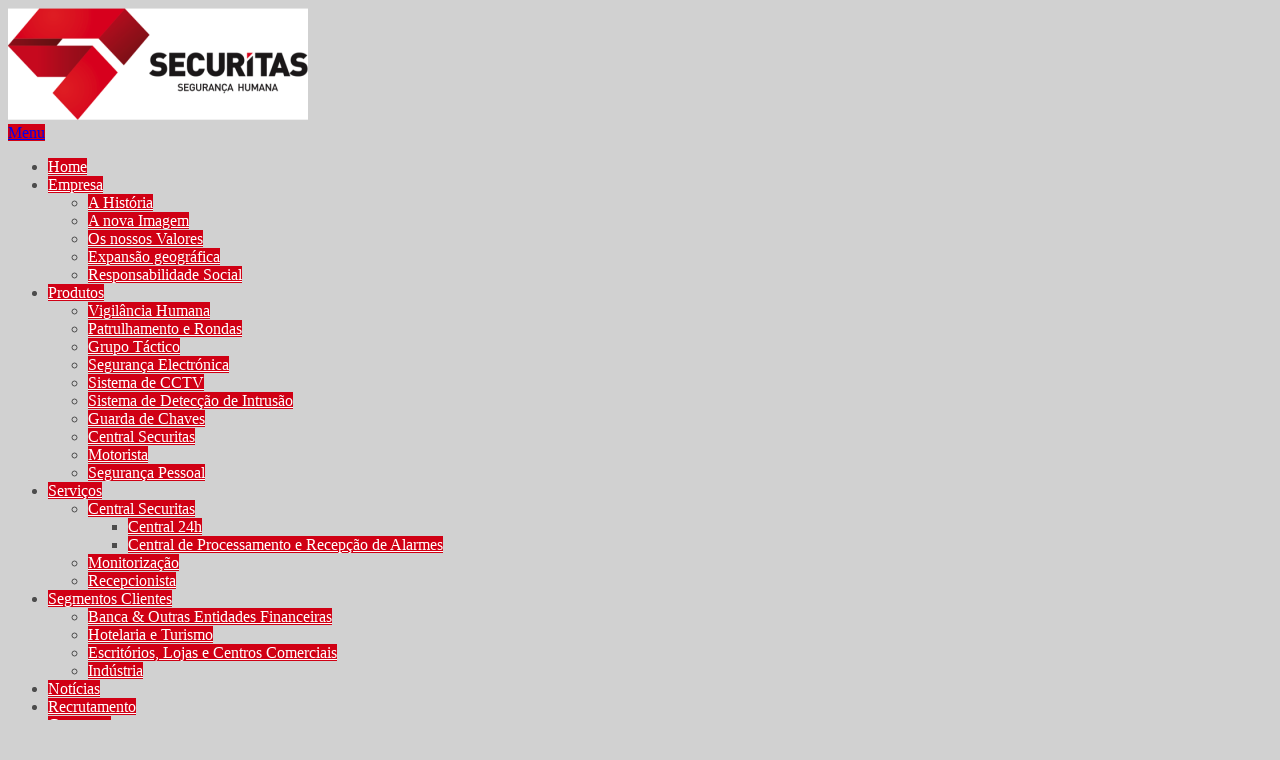

--- FILE ---
content_type: text/html; charset=UTF-8
request_url: https://securitas.co.ao/securvalue-2/
body_size: 32246
content:
<!DOCTYPE html>
<!--[if IE 8]> 	<html class="no-js lt-ie9" lang="en"> <![endif]-->
<!--[if gt IE 8]><!--> <html class="no-js" lang="en-US"> <!--<![endif]-->

<head>
	<meta charset="utf-8" />
	<meta name="viewport" content="width=device-width, initial-scale=1, maximum-scale=1">
	<title>Securitas-Angola &raquo; SECURVALUE</title>  

	<link rel="alternate" type="application/rss+xml" title="RSS2.0" href="https://securitas.co.ao/feed/" />
	<link rel="pingback" href="http://securitas.co.ao/xmlrpc.php" />
        
   			<link rel="shortcut icon" href="https://securitas.co.ao/wp-content/uploads/2014/08/faviconsecuritas.gif" /> 
 		
		<!--[if lt IE 9]>
		<script src="http://html5shiv.googlecode.com/svn/trunk/html5.js"></script>
		<link rel="stylesheet" href="http://securitas.co.ao/wp-content/themes/unik/css/ie8.css" type="text/css" media="screen">
	<![endif]-->
			<link rel="alternate" type="application/rss+xml" title="Securitas-Angola &raquo; Feed" href="https://securitas.co.ao/feed/" />
<link rel="alternate" type="application/rss+xml" title="Securitas-Angola &raquo; Comments Feed" href="https://securitas.co.ao/comments/feed/" />
<link rel="alternate" type="application/rss+xml" title="Securitas-Angola &raquo; SECURVALUE Comments Feed" href="https://securitas.co.ao/securvalue-2/feed/" />
<link rel='stylesheet' id='open-sans-font-css'  href='//fonts.googleapis.com/css?family=Open+Sans%3A300normal%2C400normal%2C400italic%2C600normal%2C600italic&#038;subset=all&#038;ver=4.0.38' type='text/css' media='all' />
<link rel='stylesheet' id='ncf_styles-css'  href='http://securitas.co.ao/wp-content/plugins/ninja-contact-form/css/ninja-contact-form.css?ver=4.0.38' type='text/css' media='all' />
<link rel='stylesheet' id='bootstrap-css'  href='http://securitas.co.ao/wp-content/themes/unik/css/bootstrap.css?ver=4.0.38' type='text/css' media='all' />
<link rel='stylesheet' id='mag-popup-css'  href='http://securitas.co.ao/wp-content/themes/unik/css/magnific-popup.css?ver=4.0.38' type='text/css' media='all' />
<link rel='stylesheet' id='flex-slider-styles-css'  href='http://securitas.co.ao/wp-content/themes/unik/css/flexslider.css?ver=4.0.38' type='text/css' media='all' />
<link rel='stylesheet' id='bx-slider-styles-css'  href='http://securitas.co.ao/wp-content/themes/unik/css/jquery.bxslider.css?ver=4.0.38' type='text/css' media='all' />
<link rel='stylesheet' id='font-awesome-css'  href='http://securitas.co.ao/wp-content/themes/unik/css/font-awesome.css?ver=4.0.38' type='text/css' media='all' />
<link rel='stylesheet' id='animate-css'  href='http://securitas.co.ao/wp-content/themes/unik/css/animate.css?ver=4.0.38' type='text/css' media='all' />
<link rel='stylesheet' id='main-styles-css'  href='http://securitas.co.ao/wp-content/themes/unik/style.css?ver=4.0.38' type='text/css' media='all' />
<link rel='stylesheet' id='shotcodes_styles-css'  href='http://securitas.co.ao/wp-content/themes/unik/css/shotcodes_styles.css?ver=4.0.38' type='text/css' media='all' />
<link rel='stylesheet' id='jplayer-styles-css'  href='http://securitas.co.ao/wp-content/themes/unik/js/jplayer/skin/pink.flag/jplayer.pink.flag.css?ver=3.0.1' type='text/css' media='all' />
<link rel='stylesheet' id='dynamic-styles-css'  href='http://securitas.co.ao/wp-content/themes/unik/css/dynamic-styles.php?ver=4.0.38' type='text/css' media='all' />
<link rel='stylesheet' id='unik-roboto-css'  href='http://fonts.googleapis.com/css?family=Roboto%3A400%2C100%2C100italic%2C300%2C300italic%2C400italic%2C500%2C500italic%2C700%2C700italic&#038;ver=4.0.38' type='text/css' media='all' />
<link rel='stylesheet' id='unik-opensans-css'  href='http://fonts.googleapis.com/css?family=Open+Sans%3A300italic%2C400italic%2C600italic%2C700italic%2C400%2C700%2C600%2C300&#038;ver=4.0.38' type='text/css' media='all' />
<script type='text/javascript' src='http://securitas.co.ao/wp-includes/js/jquery/jquery.js?ver=1.11.1'></script>
<script type='text/javascript' src='http://securitas.co.ao/wp-includes/js/jquery/jquery-migrate.min.js?ver=1.2.1'></script>
<script type='text/javascript'>
/* <![CDATA[ */
var NinjaContactFormOpts = {"test_mode":"","ajaxurl":"https:\/\/securitas.co.ao\/wp-admin\/admin-ajax.php","social":[],"theme":"minimalistic","sidebar_pos":"right","flat_socialbar":"top","base_color":"{\"flat\":\"#ffffff\",\"cube\":\"#c0392b\",\"minimalistic\":\"#d71616\",\"aerial\":\"#292929\"}","humantest":"","success":"A sua mensagem foi enviada com sucesso!","fade_content":"light","label":"rectangle","label_top":"50%","label_vis":"hidden_500","label_scroll_selector":"","label_mouseover":"","bg":"none","path":"http:\/\/securitas.co.ao\/wp-content\/plugins\/ninja-contact-form\/img\/","send_more_text":"Send more","try_again_text":"Try again","close_text":"Close","sending_text":"Sending","msg_fail_text":"Something went wrong while sending your message","errors":{"required":"* Please enter %%","min":"* %% must have at least %% characters.","max":"* %% can have at most %% characters.","matches":"* %% must match %%.","less":"* %% must be less than %%","greater":"* %% must be greater than %%.","numeric":"* %% must be numeric.","email":"* %% must be a valid email address.","ip":"* %% must be a valid ip address.","answer":"* Wrong %%"}};
/* ]]> */
</script>
<script type='text/javascript' src='http://securitas.co.ao/wp-content/plugins/ninja-contact-form/js/ninja-contact-form.min.js?ver=4.0.38'></script>
<script type='text/javascript' src='http://securitas.co.ao/wp-content/themes/unik/js/jquery.migrate.js?ver=4.0.38'></script>
<script type='text/javascript' src='http://securitas.co.ao/wp-content/themes/unik/js/bootstrap.js?ver=3.0.1'></script>
<link rel="EditURI" type="application/rsd+xml" title="RSD" href="http://securitas.co.ao/xmlrpc.php?rsd" />
<link rel="wlwmanifest" type="application/wlwmanifest+xml" href="http://securitas.co.ao/wp-includes/wlwmanifest.xml" /> 
<meta name="generator" content="WordPress 4.0.38" />
<link rel='canonical' href='https://securitas.co.ao/securvalue-2/' />
<link rel='shortlink' href='https://securitas.co.ao/?p=700' />
<!-- <meta name="vfb" version="2.8.1" /> -->
<style type="text/css">				/******************global color****************************/
		/*backgrounds*/
		header .main-menu li a,	.pager-line ul li,.blog-section .blog-post .post-gal .hover-post a,	footer .up-footer,
		footer .footer-line a, .tagcloud ul.wp-tag-cloud li a:hover, #contactFormWidget input[type="submit"], .social-box ul li a,
		.horizontal-tabs-box .nav-tabs li.active a,	.comment-content a.comment-reply-link, .comment-form input[type="submit"],
		.project-post .hover-box a,	ul.filter li a.active, ul.filter li a:hover ,.btn-default, .btn-default:hover, .team-post .right-part > a,.accord-title,
		.vertical-tabs-box .nav-tabs li.active a, .testimonial-section .bx-wrapper .bx-pager.bx-default-pager a:hover,
		.testimonial-section .bx-wrapper .bx-pager.bx-default-pager a.active, .unik-line-section, .dark .unik-line-section, .flex-direction-nav .flex-next,
		.flex-direction-nav .flex-prev,	.features-post a, .services-section2 .services-post a, .services-section2 .services-post span,
		.services-section .services-post .inner-services-post a, #contact-form button, .comment-form button, .single-portfolio .box-section.banner-section,
		.services-section .services-post .inner-services-post a,#contact-form input[type="text"]:focus + span i, a.elemadded,
		.comment-form input[type="text"]:focus + span i, .services-section3 .services-post:hover a,#banner, .single-post .box-section.banner-section,
		#wp-calendar caption, .services-section3 .services-post .up-part:after, a.iconbox:hover, table th,.fblock3-short:hover  span, ul.feature-list li a,
		.dark .vertical-tabs-box .nav-tabs li.active a, .dark .horizontal-tabs-box .nav-tabs li.active a, .services-section2 .services-post a:hover, .progress-bar,
		.float-image-section .float-box a, .float-image-section .float-box a:hover, .pricing-section ul.pricing-table li:first-child, .pricing-section ul.pricing-table li a,
		.unik-section ul.feature-list li a, ul.feature-list li a, .services-section .services-post .inner-services-post a:hover{
			background-color:#d10015;
		}
		.woocommerce a.button.alt, .woocommerce button.button.alt, .woocommerce input.button.alt, .woocommerce #respond input#submit.alt, .woocommerce #content input.button.alt, 
		.woocommerce-page a.button.alt, .woocommerce-page button.button.alt, .woocommerce-page input.button.alt, .woocommerce-page #respond input#submit.alt, 
		.woocommerce-page #content input.button.alt, .woocommerce a.button, .woocommerce-page a.button, .woocommerce button.button, .woocommerce-page button.button, 
		.woocommerce input.button, .woocommerce-page input.button, .woocommerce #respond input#submit, .woocommerce-page #respond input#submit, 
		.woocommerce #content input.button, .woocommerce-page #content input.button, .woocommerce #content div.product div.images img, 
		.woocommerce div.product div.images img, .woocommerce-page #content div.product div.images img, .woocommerce-page div.product div.images img{
			background:#d10015 !important;
		}
		/*colors*/
		.tagcloud ul.wp-tag-cloud li a,	.contact-info-box ul li i, .services-section3 .services-post:hover .up-part span i, .blog-section .blog-post .post-box ul.post-tags li a:hover,
		.services-section3 .services-post:hover .up-part h2, span.icon-stat i, .features-post h4, .pow-section h1, .fontawesome-section ul.icon-list li i, .features-section3 h1,
		.services-section2 .services-post a:hover,.services-section .services-post .inner-services-post span i, .skills-progress p,
		.services-section .services-post .inner-services-post a:hover, a.iconbox i,.fblock3-short span i,.fblock3-short:hover h3{
			color:#d10015;
		}
		/*borders*/
		.tagcloud ul.wp-tag-cloud li a,#contact-form input[type="text"]:focus + span i,.comment-form input[type="text"]:focus + span i,
		.tagcloud ul.wp-tag-cloud li a,	ul.flickr-list li a, .testimonial-section .bx-wrapper .bx-pager.bx-default-pager a:hover,
		.testimonial-section .bx-wrapper .bx-pager.bx-default-pager a.active,.services-section3 .services-post:hover .up-part span, .sticky,
		.services-section2 .services-post a:hover, .services-section .services-post .inner-services-post a:hover, a.iconbox,.fblock3-short:hover  span{
			border-color:#d10015;
		}
		header .main-menu > li a:hover,	ul.main-menu li.active a,
		ul.main-menu li.active a:after,		ul.main-menu li.current-menu-parent>a:after, header .main-menu > li > a:hover:after{
			border-left-color:#d10015;
		}
								/****************Custom background**************************/
		body, body.dark{
			background-color:#d1d1d1; 																	}						/******************content********************/
		#content .banner{
			background-color:#ffffff;
						background-repeat:;
			background-attachment:;
			background-position-x:;
			background-position-y:		}
						#banner{
			background-color:#d10015;
						background-repeat:;
			background-attachment:;
			background-position-x:;
			background-position-y:		}
						/********************footer*******************/
		footer .up-footer{
			background-color: #d10015;																	}
							footer .up-footer h2{color:#ffffff;}
						.footer-widgets a{color: #ffffff;}
						.footer-widgets a:hover{color:#ffffff;}
										header .main-menu > li>a{
			color:#ffffff !important;					}
						ul.main-menu li.active a, ul.main-menu li.current-menu-parent>a{
											}
				ul.main-menu .drop-down li a{
			color:#ffffff !important;			background-color:#d00014 !important;		}
								body, p, .blog-section.col1 .post-content, .single-post-content, .accord-content, .tab-content .tab-pane{
		
			font-family:Tahoma !important;			color:#4c4c4c;											}
		header a.logo{
			font-family:Tahoma !important;			color:#4c4c4c;											}
		header ul.main-menu li a{
			font-family:Tahoma !important;			color:#ffffff;											}
		h1, .pow-section h1, .features-section3 h1{
						color:#000000;											}
		h2{
						color:#000000;											}
		h3{
						color:#000000;											}
		h4{
																	}
		h5{
						color:#000000;											}
		h6{
						color:#000000;											}
		.banner h1 span{
			font-family:Tahoma !important;			color:#ffffff;											}
		.pager-line ul li a, .pager-line ul li{
						color:#ffffff;											}
		.pager-line ul li:before{
			color:#ffffff ;											}
		#sidebar .sidebar-section.white-box h2{
			font-family:Tahoma !important;			color:#444444;											}
		footer .up-footer h2{
			font-family:Tahoma !important;			color:#ffffff;											}
</style></head>

<body class="page page-id-700 page-template-default" >
	    <div id="container" class="container " >
	
	<div id="sidebar">
		<header class="sidebar-section ">
			<div class="header-logo">
								 <a href="https://securitas.co.ao" id="logo" class="logo">
											<img src="/wp-content/uploads/2014/07/logo-securitas-300x112.png" alt="Securitas-Angola" id="logo-image" />
									 </a>
			</div>
			<a class="elemadded responsive-link" href="#">Menu</a>
			<div class="navbar-vertical">
				<ul id="menu-principal" class="main-menu"><li id="menu-item-35" class="menu-item menu-item-type-post_type menu-item-object-page menu-item-35"><a title="Home" href="https://securitas.co.ao/">Home<span></span></a></li>
<li id="menu-item-640" class="menu-item menu-item-type-custom menu-item-object-custom menu-item-has-children menu-item-640 drop"><a title="Empresa" href="#">Empresa <span></span></a>
<ul role="menu" class="drop-down">
	<li id="menu-item-37" class="menu-item menu-item-type-post_type menu-item-object-page menu-item-37"><a title="A História" href="https://securitas.co.ao/a-historia/">A História<span></span></a></li>
	<li id="menu-item-38" class="menu-item menu-item-type-post_type menu-item-object-page menu-item-38"><a title="A nova Imagem" href="https://securitas.co.ao/a-nova-imagem/">A nova Imagem<span></span></a></li>
	<li id="menu-item-41" class="menu-item menu-item-type-post_type menu-item-object-page menu-item-41"><a title="Os nossos Valores" href="https://securitas.co.ao/os-nossos-valores/">Os nossos Valores<span></span></a></li>
	<li id="menu-item-36" class="menu-item menu-item-type-post_type menu-item-object-page menu-item-36"><a title="Expansão geográfica" href="https://securitas.co.ao/a-expansao/">Expansão geográfica<span></span></a></li>
	<li id="menu-item-42" class="menu-item menu-item-type-post_type menu-item-object-page menu-item-42"><a title="Responsabilidade Social" href="https://securitas.co.ao/responsabilidade-social/">Responsabilidade Social<span></span></a></li>
</ul>
</li>
<li id="menu-item-642" class="menu-item menu-item-type-custom menu-item-object-custom menu-item-has-children menu-item-642 drop"><a title="Produtos" href="#">Produtos <span></span></a>
<ul role="menu" class="drop-down">
	<li id="menu-item-108" class="menu-item menu-item-type-post_type menu-item-object-page menu-item-108"><a title="Vigilância Humana" href="https://securitas.co.ao/vigilancia-humana/">Vigilância Humana<span></span></a></li>
	<li id="menu-item-107" class="menu-item menu-item-type-post_type menu-item-object-page menu-item-107"><a title="Patrulhamento e Rondas" href="https://securitas.co.ao/patrulhamento-e-rondas/">Patrulhamento e Rondas<span></span></a></li>
	<li id="menu-item-125" class="menu-item menu-item-type-post_type menu-item-object-page menu-item-125"><a title="Grupo Táctico" href="https://securitas.co.ao/grupo-tactico/">Grupo Táctico<span></span></a></li>
	<li id="menu-item-124" class="menu-item menu-item-type-post_type menu-item-object-page menu-item-124"><a title="Segurança Electrónica" href="https://securitas.co.ao/seguranca-electronica/">Segurança Electrónica<span></span></a></li>
	<li id="menu-item-123" class="menu-item menu-item-type-post_type menu-item-object-page menu-item-123"><a title="Sistema de CCTV" href="https://securitas.co.ao/sistema-de-cctv/">Sistema de CCTV<span></span></a></li>
	<li id="menu-item-129" class="menu-item menu-item-type-post_type menu-item-object-page menu-item-129"><a title="Sistema de Detecção de Intrusão" href="https://securitas.co.ao/sistema-de-intrusao/">Sistema de Detecção de Intrusão<span></span></a></li>
	<li id="menu-item-134" class="menu-item menu-item-type-post_type menu-item-object-page menu-item-134"><a title="Guarda de Chaves" href="https://securitas.co.ao/guarda-de-chaves/">Guarda de Chaves<span></span></a></li>
	<li id="menu-item-133" class="menu-item menu-item-type-post_type menu-item-object-page menu-item-133"><a title="Central Securitas" href="https://securitas.co.ao/central-securitas/">Central Securitas<span></span></a></li>
	<li id="menu-item-142" class="menu-item menu-item-type-post_type menu-item-object-page menu-item-142"><a title="Motorista" href="https://securitas.co.ao/motorista/">Motorista<span></span></a></li>
	<li id="menu-item-141" class="menu-item menu-item-type-post_type menu-item-object-page menu-item-141"><a title="Segurança Pessoal" href="https://securitas.co.ao/seguranca-pessoal/">Segurança Pessoal<span></span></a></li>
</ul>
</li>
<li id="menu-item-643" class="menu-item menu-item-type-custom menu-item-object-custom menu-item-has-children menu-item-643 drop"><a title="Serviços" href="#">Serviços <span></span></a>
<ul role="menu" class="drop-down">
	<li id="menu-item-667" class="menu-item menu-item-type-custom menu-item-object-custom menu-item-has-children menu-item-667 drop"><a title="Central Securitas" href="#">Central Securitas<span></span></a>
	<ul role="menu" class="drop-down">
		<li id="menu-item-304" class="menu-item menu-item-type-post_type menu-item-object-page menu-item-304"><a title="Central 24h" href="https://securitas.co.ao/central-24h/">Central 24h<span></span></a></li>
		<li id="menu-item-303" class="menu-item menu-item-type-post_type menu-item-object-page menu-item-303"><a title="Central de Processamento e Recepção de Alarmes" href="https://securitas.co.ao/central-de-processamento-e-recepcao-de-alarmes/">Central de Processamento e Recepção de Alarmes<span></span></a></li>
	</ul>
</li>
	<li id="menu-item-297" class="menu-item menu-item-type-post_type menu-item-object-page menu-item-297"><a title="Monitorização" href="https://securitas.co.ao/monitorizacao/">Monitorização<span></span></a></li>
	<li id="menu-item-310" class="menu-item menu-item-type-post_type menu-item-object-page menu-item-310"><a title="Recepcionista" href="https://securitas.co.ao/recepcionista/">Recepcionista<span></span></a></li>
</ul>
</li>
<li id="menu-item-641" class="menu-item menu-item-type-custom menu-item-object-custom menu-item-has-children menu-item-641 drop"><a title="Segmentos Clientes" href="#">Segmentos Clientes <span></span></a>
<ul role="menu" class="drop-down">
	<li id="menu-item-171" class="menu-item menu-item-type-post_type menu-item-object-page menu-item-171"><a title="Banca &amp; Outras Entidades Financeiras" href="https://securitas.co.ao/banca-e-outras-entidades-financeiras/">Banca &#038; Outras Entidades Financeiras<span></span></a></li>
	<li id="menu-item-170" class="menu-item menu-item-type-post_type menu-item-object-page menu-item-170"><a title="Hotelaria e Turismo" href="https://securitas.co.ao/hotelaria-e-turismo/">Hotelaria e Turismo<span></span></a></li>
	<li id="menu-item-178" class="menu-item menu-item-type-post_type menu-item-object-page menu-item-178"><a title="Escritórios, Lojas e Centros Comerciais" href="https://securitas.co.ao/escritorios-lojas-e-centros-comerciais-2/">Escritórios, Lojas e Centros Comerciais<span></span></a></li>
	<li id="menu-item-177" class="menu-item menu-item-type-post_type menu-item-object-page menu-item-177"><a title="Indústria" href="https://securitas.co.ao/industria/">Indústria<span></span></a></li>
</ul>
</li>
<li id="menu-item-206" class="menu-item menu-item-type-post_type menu-item-object-page menu-item-206"><a title="Notícias" href="https://securitas.co.ao/noticias/">Notícias<span></span></a></li>
<li id="menu-item-883" class="menu-item menu-item-type-post_type menu-item-object-page menu-item-883"><a title="Recrutamento" href="https://securitas.co.ao/recrutamento/">Recrutamento<span></span></a></li>
<li id="menu-item-645" class="menu-item menu-item-type-custom menu-item-object-custom current-menu-ancestor current-menu-parent menu-item-has-children menu-item-645 drop"><a title="Contactos" href="#">Contactos <span></span></a>
<ul role="menu" class="drop-down">
	<li id="menu-item-218" class="menu-item menu-item-type-post_type menu-item-object-page menu-item-218"><a title="SECURITAS" href="https://securitas.co.ao/sede/">SECURITAS<span></span></a></li>
	<li id="menu-item-705" class="menu-item menu-item-type-post_type menu-item-object-page menu-item-705"><a title="SE" href="https://securitas.co.ao/se-2/">SE<span></span></a></li>
	<li id="menu-item-706" class="menu-item menu-item-type-post_type menu-item-object-page current-menu-item page_item page-item-700 current_page_item menu-item-706 active"><a title="SECURVALUE" href="https://securitas.co.ao/securvalue-2/">SECURVALUE<span></span></a></li>
</ul>
</li>
</ul>			</div>
		</header>
		<div id="text-5" class="sidebar-section white-box widget_text">			<div class="textwidget"><a href="http://www.securitas-angola.com/wp/alerta-24/"><img src="http://www.securitas-angola.com/wp/wp-content/uploads/2014/07/banner.gif" alt="HTML tutorial" width="270" height="450"></a></div>
		</div>		<div id="recent-posts-2" class="sidebar-section white-box widget_recent_entries">		<h2>ÚLTIMAS NOTÍCIAS</h2>		<ul>
					<li>
				<a href="https://securitas.co.ao/15o-aniversario-securitas/">15º Aniversário SECURITAS</a>
						</li>
					<li>
				<a href="https://securitas.co.ao/nova-frota/">Nova Frota</a>
						</li>
					<li>
				<a href="https://securitas.co.ao/1a-meia-maratona-internacional-cidade-de-luanda/">1ª Meia Maratona Internacional Cidade de Luanda</a>
						</li>
				</ul>
		</div><div id="alc-social-widget-2" class="sidebar-section white-box widget_alc_social"><div class="social-box"><h2>Redes Sociais</h2><ul class="social-icons"><li><a href="http://www.facebook.com/securitasangola" target="_blank"><i class="fa fa-facebook"></i></a>
<li><a href="http://www.twitter.com/securitasangola" target="_blank"><i class="fa fa-twitter"></i></a></ul></div></div>	</div>
	<div id="content">
				  
<div class="row">
	<div class="col-md-12">
		<div class="box-section banner-section">
			<div class="banner">
				<img width="850" height="360" src="https://securitas.co.ao/wp-content/uploads/2014/07/securvalue.jpg" class="attachment-post-thumbnail wp-post-image" alt="securvalue" />								
			</div>
			<div class="pager-line">
							</div>
		</div>
	</div>
</div>
<div class="page-section row">
		
		<div class="col-md-12">
		<div class="box-section   " style=""><strong>AS NOSSAS INSTALAÇÕES</strong><br />
</div>
<div class="box-section   " style=""></p>
<p>Rua Samuel Bernardo nº53/57,<br />
Ingombota Luanda-Angola<br />
T Fixo: +244 222 395 196<br />
Comercial: 940 161 609<br />
comercial@securvalue.com</p>
<p></div>
			</div>
		</div>
<footer>
    <div class="up-footer">
		<div class="row">
                        </div>
    </div>	
    <div class="footer-line">
		<p>© Copyright Securitas Angola 2014</p>
		 		<a class="go-top" href="#"><i class="fa fa-angle-up"></i></a>
		    </div>
</footer>
<!-- end of div id=content-->
	
</div> 
<!--end container-->
</div>
<style>


.ncf_color1 {
	background-color: #d71616 !important ;
}
.ncf_minimalistic .ncf_user_firstname , .ncf_minimalistic .ncf_user_lastname,
.ncf_aerial .ncf_user_firstname,
.ncf_aerial .ncf_user_lastname,
#ncf_sidebar.ncf_aerial .ncf_user_bio,
#ncf_sidebar.ncf_aerial input[type=text],
#ncf_sidebar.ncf_aerial input[type=email],
#ncf_sidebar.ncf_aerial input[type=tel],
#ncf_sidebar.ncf_aerial textarea,
#ncf_sidebar #ncf_question {
		color:  #d71616 !important;
		}

#ncf_sidebar.ncf_aerial input::-webkit-input-placeholder,
#ncf_sidebar.ncf_aerial textarea::-webkit-input-placeholder{
    color: #d71616 !important;
}

#ncf_sidebar.ncf_aerial input:-moz-placeholder,
#ncf_sidebar.ncf_aerial textarea:-moz-placeholder{
    color: #d71616 !important;
}

#ncf_sidebar.ncf_aerial input:-ms-input-placeholder,
#ncf_sidebar.ncf_aerial textarea:-ms-input-placeholder{
    color: #d71616 !important;
}

.ncf_minimalistic .ncf_form_res_message {
		color:  #d71616 !important;
}

.ncf_minimalistic .ncf_sidebar_socialbar li a:hover {
		background-color: #d71616 !important ;
}
.ncf_minimalistic input:focus,
.ncf_minimalistic textarea:focus
{
    color: #d71616 !important;
}

#ncf_sidebar .ncf_err_msg, #ncf_sidebar .ncf_form_btn_wrapper .ncf_btn_close {
		color: #d71616 !important;
}

#ncf_sidebar.ncf_aerial input::-webkit-input-placeholder,
#ncf_sidebar.ncf_aerial textarea::-webkit-input-placeholder{
    color: #d71616 !important;
}

#ncf_sidebar.ncf_aerial input:-moz-placeholder,
#ncf_sidebar.ncf_aerial textarea:-moz-placeholder{
    color: #d71616 !important;
}

#ncf_sidebar.ncf_aerial input:-ms-input-placeholder,
#ncf_sidebar.ncf_aerial textarea:-ms-input-placeholder{
    color: #d71616 !important;
}

.ncf_color2 {
	background-color: #b60000 !important ;
}
.ncf_minimalistic .ncf_user_bio{
		color:  #b60000 !important;
}

#ncf_sidebar.ncf_aerial .ncf_user_title{
    color: #b60000;
}


.ncf_color3 {
    background-color: #ffd2d2 !important;
}
#ncf_sidebar.ncf_flat a.ncf_button {
    -webkit-box-shadow: 0 2px 0px 2px #ffd2d2;
    -moz-box-shadow: 0 2px 0px 2px #ffd2d2;
    box-shadow: 0 2px 0px 2px #ffd2d2;
}

#ncf_sidebar.ncf_flat  a.ncf_button:active {
    -webkit-box-shadow: 0 1px 0px 2px #ffd2d2;
    -moz-box-shadow: 0 1px 0px 2px #ffd2d2;
    box-shadow: 0 1px 0px 2px #ffd2d2;
}


.ncf_color4 {
	background-color: #ffebeb !important ;
}

#ncf_sidebar.ncf_minimalistic input[type=text]:focus,
#ncf_sidebar.ncf_minimalistic input[type=email]:focus,
#ncf_sidebar.ncf_minimalistic input[type=tel]:focus,
#ncf_sidebar.ncf_minimalistic textarea:focus {
    border-color: #ffebeb;
    outline: 1px solid #ffd2d2;
    outline-offset: 0;
}


.ncf_color5 {
	background-color: #c32525 !important ;
}


#ncf_sidebar.ncf_minimalistic a.ncf_button {
    -webkit-box-shadow: 0 2px 0px 2px #c32525;
    -moz-box-shadow: 0 2px 0px 2px #c32525;
    box-shadow: 0 2px 0px 2px #c32525;
}

#ncf_sidebar.ncf_minimalistic  a.ncf_button:active {
    -webkit-box-shadow: 0 1px 0px 2px #c32525;
    -moz-box-shadow: 0 1px 0px 2px #c32525;
    box-shadow: 0 1px 0px 2px #c32525;
}









.ncf_imagebg_custom {
		background-image: url() !important;
}
.ncf_flat .ncf_sidebar_socialbar ul li a,
.ncf_minimalistic .ncf_sidebar_socialbar,
.ncf_minimalistic .ncf_sidebar_cont > .ncf_line_sep,
.ncf_aerial .ncf_sidebar_socialbar {
    display: none !important;
}

   .ncf_exposed #ns-overlay {
    opacity: 0.3;
}
</style>

<div id="ncf_sidebar" class="ncf_minimalistic ncf_imagebg_none ncf_up_style_none">
    <div class="ncf_sidebar_cont_scrollable">
        <div class="ncf_sidebar_cont shrinked">
					        		        <div class="ncf_sidebar_header">

                                <div class="ncf_sidebar_header_userinfo">
                    <div class="ncf_userpic">
                                                <img src="http://www.securitas-angola.com/wp/wp-content/uploads/2014/07/ncf_userpic4.jpeg" alt="">
                        
                    </div>
                    <div class="ncf_user_credentials">
                        <span class="ncf_user_firstname"></span>
                        <span class="ncf_user_lastname">Securitas</span>
                        <span class="ncf_user_title">Formulário de Contacto</span>
                    </div>
                </div>
                
                  <div class="ncf_line_sep"></div>
                  <div class="ncf_sidebar_socialbar">
                       <ul>
                           <li></li><li></li><li></li><li></li><li></li><li></li><li></li><li></li>
                       </ul>
                   </div>

            </div>
				        <div class="ncf_line_sep"></div>
	        
	        
            <div class="ncf_sidebar_content">
                <div class="ncf_user_bio">Responderemos o mais rapidamente possível.                </div>
                <form class="ncf_form" action="">
                    <input type="hidden" name="action" value="ncf_send_message" />

                    <div class="ncf_form_input_wrapper  ncf_name_field">
                        <input type="text" name="ncf_name_field" id="ncf_name_field" placeholder="O seu nome *" data-rules="required|min[2]|max[32]" data-name="O seu nome">
                    </div>
                    <div class="ncf_form_input_wrapper  ncf_email_field" >
                        <input type="text" name="ncf_email_field" id="ncf_email_field" placeholder="O seu e-mail *" data-rules="required|email" data-name="O seu e-mail">
                    </div>
                    <div class="ncf_form_input_wrapper  ncf_message_field">
                        <textarea name="ncf_message_field" id="ncf_message_field" cols="30" rows="10" placeholder="A sua mensagem *"  data-rules="required" data-name="A sua mensagem"></textarea>
                    </div>
                    <div class="ncf_form_btn_wrapper">
											                        <a class="ncf_button ncf_color1" href="#"><span>Enviar</span></a>
		                    <input type="submit" value="Send"/>
                    </div>
                </form>
<!--								-->		            <div class="ncf_form_result"></div>
            </div>

        </div>
    </div>
</div><script type='text/javascript' src='http://securitas.co.ao/wp-includes/js/comment-reply.min.js?ver=4.0.38'></script>
<script type='text/javascript' src='http://securitas.co.ao/wp-content/themes/unik/js/jquery.magnific-popup.min.js?ver=3.2'></script>
<script type='text/javascript' src='http://securitas.co.ao/wp-content/themes/unik/js/jquery.isotope.min.js?ver=3.2'></script>
<script type='text/javascript' src='http://securitas.co.ao/wp-content/themes/unik/js/jplayer/jquery.jplayer.min.js?ver=3.2'></script>
<script type='text/javascript' src='http://securitas.co.ao/wp-content/themes/unik/js/plugins-scroll.js?ver=3.2'></script>
<script type='text/javascript' src='http://securitas.co.ao/wp-content/themes/unik/js/jquery.flexslider.js?ver=3.2'></script>
<script type='text/javascript' src='http://securitas.co.ao/wp-content/themes/unik/js/jquery.bxslider.min.js?ver=3.2'></script>
<script type='text/javascript' src='http://securitas.co.ao/wp-content/themes/unik/js/retina-1.1.0.min.js?ver=3.2'></script>
<script type='text/javascript' src='http://securitas.co.ao/wp-content/themes/unik/js/jquery.imagesloaded.min.js?ver=3.2'></script>
<script type='text/javascript' src='http://securitas.co.ao/wp-content/themes/unik/js/waypoint.min.js?ver=3.2'></script>
<script type='text/javascript' src='http://securitas.co.ao/wp-content/themes/unik/addons/flickr/jflickrfeed.min.js?ver=3.2'></script>
<script type='text/javascript' src='http://securitas.co.ao/wp-content/themes/unik/js/jquery.validate.min.js?ver=3.2'></script>
<script type='text/javascript' src='http://securitas.co.ao/wp-content/themes/unik/js/jquery.appear.js?ver=3.2'></script>
<script type='text/javascript' src='http://securitas.co.ao/wp-content/themes/unik/js/raphael-min.js?ver=3.2'></script>
<script type='text/javascript' src='http://securitas.co.ao/wp-content/themes/unik/js/script.js?ver=3.2'></script>
<script type='text/javascript' src='http://securitas.co.ao/wp-content/themes/unik/js/DevSolutionSkill.min.js?ver=3.2'></script>
<script type='text/javascript' src='http://securitas.co.ao/wp-content/themes/unik/js/jquery.countTo.js?ver=3.2'></script>
</body>
</html>

<!-- Performance optimized by W3 Total Cache. Learn more: http://www.w3-edge.com/wordpress-plugins/

Page Caching using disk: enhanced

 Served from: securitas.co.ao @ 2024-02-29 17:20:02 by W3 Total Cache -->